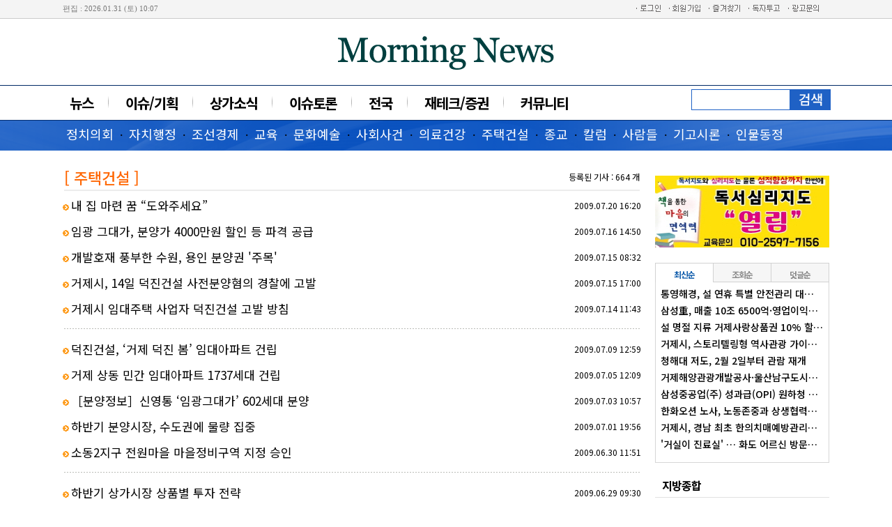

--- FILE ---
content_type: text/html
request_url: http://www.morningnews.co.kr/sections.php?section=11&total_record=664&page=20
body_size: 28373
content:
<!DOCTYPE html PUBLIC "-//W3C//DTD XHTML 1.0 Transitional//EN" "http://www.w3.org/TR/xhtml1/DTD/xhtml1-transitional.dtd">
<html xmlns="http://www.w3.org/1999/xhtml" lang="ko" xml:lang="ko">
<HTML>
<HEAD>
<TITLE>모닝뉴스</TITLE>
<meta http-equiv="Content-Type" content="text/html; charset=euc-kr">
<meta name="description" content="경남 종합 인터넷 신문, 거제, 고성, 통영, 밀양 뉴스, 정치 기사, 모바일 최적화 서비스 제공." />
<script src="https://ajax.googleapis.com/ajax/libs/jquery/2.1.3/jquery.min.js"></script>
<meta name="viewport" content="width=1120">
<link rel="stylesheet" href="/include/news.css?v=2" type="text/css">
<script language="JavaScript" src="/include/news.js?=n=1"></script>


<link href="//maxcdn.bootstrapcdn.com/font-awesome/4.1.0/css/font-awesome.min.css" rel="stylesheet" />
<script src="/jquery/jquery.bxslider.min.js"></script>
<script type="text/javascript">
var gaJsHost = (("https:" == document.location.protocol) ? "https://ssl." : "http://www.");
document.write(unescape("%3Cscript src='" + gaJsHost + "google-analytics.com/ga.js' type='text/javascript'%3E%3C/script%3E"));
</script>
<script type="text/javascript">
try {
var pageTracker = _gat._getTracker("UA-1389227-4");
pageTracker._trackPageview();
} catch(err) {}</script>



<!-- Global site tag (gtag.js) morningnews - Google Analytics -->
<script async src="https://www.googletagmanager.com/gtag/js?id=UA-139179133-1"></script>
<script>
  window.dataLayer = window.dataLayer || [];
  function gtag(){dataLayer.push(arguments);}
  gtag('js', new Date());

  gtag('config', 'UA-139179133-1');
</script>





<meta name="description" content="경남 종합 인터넷 신문, 거제, 고성, 통영, 밀양 뉴스, 정치 기사, 모바일 최적화 서비스 제공." />
<meta property="og:type" content="website">
<meta property="og:title" content="모닝뉴스">
<meta property="og:description" content="경남 종합 인터넷 신문, 거제, 고성, 통영, 밀양 뉴스, 정치 기사, 모바일 최적화 서비스 제공.">
<meta property="og:image" content="http://www.morningnews.co.kr/upimages/logo.gif">
<link rel="canonical" href="http://www.morningnews.co.kr/" />

</HEAD>
<BODY bgColor='#ffffff' leftMargin='0' topMargin='0'><div id='garo_jul'><table width="1100" border="0" cellpadding="0" cellspacing="0" align='center'>
<tr>
<td width="150" class='time'>편집 : 2026.01.31 (토) 10:07</td>
<td align='right' height='26' style='padding-right:10px'><table border='0' cellspacing='0' cellpadding='0'><tr>
	<td><a href='/member/main_login_form.html' target='_top'><img src='/homeimg/bt_login.gif' border='0'></a></td>
	<td><a href='/member/' target='_top'><img src='/homeimg/bt_member.gif' border='0'></a></td>
	<td><a href='javascript:favor()'><img src='/homeimg/bt_favor.gif' border='0'></a></td>
	<td><a href='/form/' target='_top'><img src='/homeimg/jebo.gif' border='0'></a></td>
	<td><a href='/form/ad.php3' target='_top'><img src='/homeimg/ad_bt.gif' border='0'></a></td>
	</tr></table></td></tr>
</table>
</div>


<table width="1100" height='80'  border="0" cellspacing="0" cellpadding="0" align='center'>
  <tr>
	<td width='330'></td>
    <td width='330' align='center'><a href='/'><img src='/upimage/nlogo.gif' border='0'></a></td>


    <td align='right' width='330'></td>
  </tr>
</table>


<div id='topmenu_bg'>
<div id='topmenu'>
<ul class='topmenu'>
	<li><a href="/main.html" onFocus='this.blur()' onMouseOver="tmenu(0)">뉴스</a></li>
	<li class='topmenu_gubun'></li>
	<li><a href="/section.html?section=29" onFocus='this.blur()' onMouseOver="tmenu(1)">이슈/기획</a></li>
	<li class='topmenu_gubun'></li>
	<li><a href="/link/" onFocus='this.blur()' onMouseOver="tmenu(2)">상가소식</a></li>
	<li class='topmenu_gubun'></li>
	<li><a href="/issue/" onFocus='this.blur()' onMouseOver="tmenu(3)">이슈토론</a></li>
	<li class='topmenu_gubun'></li>
	<li><a href="/section.html?section=35" onFocus='this.blur()' onMouseOver="tmenu(4)">전국</a></li>
	<li class='topmenu_gubun'></li>
	<li><a href="/section.html?section=36" onFocus='this.blur()' onMouseOver="tmenu(5)">재테크/증권</a></li>
	<li class='topmenu_gubun'></li>
	<li><a href="javascript:alert('선거기간중 게시판운영을 중지합니다')" onFocus='this.blur()' onMouseOver="tmenu(6)">커뮤니티</a></li>
</ul>


<ul class='search'><form method="get" action="/results.php" name='searchform' style='margin:0;'>
<table cellpadding='0' cellspacing='1' border='0' bgcolor='#1f61c5'><tr><td bgcolor='#FFFFFF'><input type="text" name="searchword" size="18" class='sbox'><td><td><input type='image' src="/img/search.png" align='absmiddle' border='0'></td></tr></table></form></ul>

</div>
</div>



<div id='submenu'>
<ul id='smenu' style='display:;padding-left:0'><a href='/section.html?section=2' class=smenu>정치의회</a> &middot;
<a href='/section.html?section=3' class=smenu>자치행정</a> &middot;
<a href='/section.html?section=4' class=smenu>조선경제</a> &middot;
<a href='/section.html?section=5' class=smenu>교육</a> &middot;
<a href='/section.html?section=6' class=smenu>문화예술</a> &middot;
<a href='/section.html?section=7' class=smenu>사회사건</a> &middot;
<a href='/section.html?section=10' class=smenu>의료건강</a> &middot;
<a href='/section.html?section=11' class=smenu>주택건설</a> &middot;
<a href='/section.html?section=9' class=smenu>종교</a> &middot;
<a href='/section.html?section=16' class=smenu>칼럼</a> &middot;
<a href='/section.html?section=8' class=smenu>사람들</a> &middot;
<a href='/section.html?section=18' class=smenu>기고시론</a> &middot;
<a href='/section.html?section=24' class=smenu>인물동정</a></ul>
<ul id='smenu' style='display:none;padding-left:20px'><a href='/section.html?section=13' class=smenu>우리동네</a> &middot;
<a href='/section.html?section=14' class=smenu>길따라칠백리</a> &middot;
<a href='/section.html?section=19' class=smenu>일상에서</a> &middot;
<a href='/section.html?section=20' class=smenu>역사되짚기</a> &middot;
<a href='/section.html?section=23' class=smenu>여행</a> &middot;
<a href='/section.html?section=26' class=smenu>핫이슈</a> &middot;
<a href='/section.html?section=27' class=smenu>맛있는집</a> &middot;
<a href='/section.html?section=28' class=smenu>공중전화</a> &middot;
<a href='/section.html?section=31' class=smenu>게임</a> &middot;
<a href='/section.html?section=32' class=smenu>영화</a></ul>
<ul id='smenu' style='display:none;padding-left:220px'><a href='/link/infor/company_add.php' class=smenu>업체등록 신청</a></ul>
<ul id='smenu' style='display:none;padding-left:0'></ul>
<ul id='smenu' style='display:none;padding-left:0'></ul>
<ul id='smenu' style='display:none;padding-left:0'></ul>
<ul id='smenu' style='display:none;padding-left:0'></ul>
</div>



<table width="1100" align='center' border="0" cellspacing="0" cellpadding="0" style='margin-top:10px'>
<tr>
<td valign='top' style='padding-bottom:20'><table width=100% cellpadding=0 cellpadding=0 border=0>
<tr>
	<td><font style='color:#FF6600;font-size:22px;font-weight:500'>[ 주택건설 ]</font></td>
	<td align=right>등록된 기사 : 664 개</td>
</tr>
<tr><td colspan=2 height='2' bgcolor='#ECECEC'></td></tr>
</table>
<table width=100% cellpadding=0 cellspacing=0 border='0'><tr>
		<td style='padding:7px 0'><img src='/img/dot/y_dot.gif'> <a href='/article.php?aid=124807440114402011' class='sublist'>내 집 마련 꿈 “도와주세요”</a></td>
		<td width='100' align=right>2009.07.20 16:20</td></tr><tr>
		<td style='padding:7px 0'><img src='/img/dot/y_dot.gif'> <a href='/article.php?aid=124772342914329011' class='sublist'>임광 그대가, 분양가 4000만원 할인 등 파격 공급</a></td>
		<td width='100' align=right>2009.07.16 14:50</td></tr><tr>
		<td style='padding:7px 0'><img src='/img/dot/y_dot.gif'> <a href='/article.php?aid=124761437014274011' class='sublist'>개발호재 풍부한 수원, 용인 분양권 '주목'</a></td>
		<td width='100' align=right>2009.07.15 08:32</td></tr><tr>
		<td style='padding:7px 0'><img src='/img/dot/y_dot.gif'> <a href='/article.php?aid=124764483614302011' class='sublist'>거제시, 14일 덕진건설 사전분양혐의 경찰에 고발</a></td>
		<td width='100' align=right>2009.07.15 17:00</td></tr><tr>
		<td style='padding:7px 0'><img src='/img/dot/y_dot.gif'> <a href='/article.php?aid=124753943514257011' class='sublist'>거제시 임대주택 사업자 덕진건설 고발 방침</a></td>
		<td width='100' align=right>2009.07.14 11:43</td></tr><tr><td colspan=2 height=10></td></tr>
		<tr><td colspan=2 height=1 bgcolor='#ECECEC' background='/homeimg/dot.gif'></td></tr>
		<tr><td colspan=2 height=10></td></tr><tr>
		<td style='padding:7px 0'><img src='/img/dot/y_dot.gif'> <a href='/article.php?aid=124711196914141011' class='sublist'>덕진건설, ‘거제 덕진 봄’ 임대아파트 건립</a></td>
		<td width='100' align=right>2009.07.09 12:59</td></tr><tr>
		<td style='padding:7px 0'><img src='/img/dot/y_dot.gif'> <a href='/article.php?aid=124676339414006011' class='sublist'>거제 상동 민간 임대아파트 1737세대 건립</a></td>
		<td width='100' align=right>2009.07.05 12:09</td></tr><tr>
		<td style='padding:7px 0'><img src='/img/dot/y_dot.gif'> <a href='/article.php?aid=124658623913969011' class='sublist'>［분양정보］신영통 ‘임광그대가’ 602세대 분양</a></td>
		<td width='100' align=right>2009.07.03 10:57</td></tr><tr>
		<td style='padding:7px 0'><img src='/img/dot/y_dot.gif'> <a href='/article.php?aid=124644579213925011' class='sublist'>하반기 분양시장, 수도권에 물량 집중</a></td>
		<td width='100' align=right>2009.07.01 19:56</td></tr><tr>
		<td style='padding:7px 0'><img src='/img/dot/y_dot.gif'> <a href='/article.php?aid=124633031513870011' class='sublist'>소동2지구 전원마을 마을정비구역 지정 승인</a></td>
		<td width='100' align=right>2009.06.30 11:51</td></tr><tr><td colspan=2 height=10></td></tr>
		<tr><td colspan=2 height=1 bgcolor='#ECECEC' background='/homeimg/dot.gif'></td></tr>
		<tr><td colspan=2 height=10></td></tr><tr>
		<td style='padding:7px 0'><img src='/img/dot/y_dot.gif'> <a href='/article.php?aid=124623542313830011' class='sublist'>하반기 상가시장 상품별 투자 전략</a></td>
		<td width='100' align=right>2009.06.29 09:30</td></tr><tr>
		<td style='padding:7px 0'><img src='/img/dot/y_dot.gif'> <a href='/article.php?aid=124528249513631011' class='sublist'>올 상반기 부동산 10대 뉴스</a></td>
		<td width='100' align=right>2009.06.18 08:48</td></tr><tr>
		<td style='padding:7px 0'><img src='/img/dot/y_dot.gif'> <a href='/article.php?aid=124512011813595011' class='sublist'>경남의 아름다운 건축물 구경하세요</a></td>
		<td width='100' align=right>2009.06.16 11:41</td></tr><tr>
		<td style='padding:7px 0'><img src='/img/dot/y_dot.gif'> <a href='/article.php?aid=124468734713515011' class='sublist'>경상남도 “부실건설공사 뿌리 뽑는다”</a></td>
		<td width='100' align=right>2009.06.11 11:29</td></tr><tr>
		<td style='padding:7px 0'><img src='/img/dot/y_dot.gif'> <a href='/article.php?aid=124441982213416011' class='sublist'>리모델링 완화 방안, 시장에 약인가 독인가</a></td>
		<td width='100' align=right>2009.06.08 09:10</td></tr><tr><td colspan=2 height=10></td></tr>
		<tr><td colspan=2 height=1 bgcolor='#ECECEC' background='/homeimg/dot.gif'></td></tr>
		<tr><td colspan=2 height=10></td></tr><tr>
		<td style='padding:7px 0'><img src='/img/dot/y_dot.gif'> <a href='/article.php?aid=124400359113359011' class='sublist'>건설구직자 평균 구직활동 기간 ‘6개월 미만’</a></td>
		<td width='100' align=right>2009.06.03 13:33</td></tr><tr>
		<td style='padding:7px 0'><img src='/img/dot/y_dot.gif'> <a href='/article.php?aid=124383096013312011' class='sublist'>부동산정보, 오픈마켓으로 공유 가능</a></td>
		<td width='100' align=right>2009.06.01 13:36</td></tr><tr>
		<td style='padding:7px 0'><img src='/img/dot/y_dot.gif'> <a href='/article.php?aid=124357377713282011' class='sublist'>대우건설, 건설사 취업 인기도 1위</a></td>
		<td width='100' align=right>2009.05.29 14:09</td></tr><tr>
		<td style='padding:7px 0'><img src='/img/dot/y_dot.gif'> <a href='/article.php?aid=124322971413206011' class='sublist'>건설구직자, 자격증 불법대여 '주의'</a></td>
		<td width='100' align=right>2009.05.25 14:35</td></tr><tr>
		<td style='padding:7px 0'><img src='/img/dot/y_dot.gif'> <a href='/article.php?aid=124115266712855011' class='sublist'>경남조달청, 관급아스콘 연간 단가계약 체결</a></td>
		<td width='100' align=right>2009.05.01 13:37</td></tr><tr><td colspan=2 height=10></td></tr>
		<tr><td colspan=2 height=1 bgcolor='#ECECEC' background='/homeimg/dot.gif'></td></tr>
		<tr><td colspan=2 height=10></td></tr><tr>
		<td style='padding:7px 0'><img src='/img/dot/y_dot.gif'> <a href='/article.php?aid=124105639412832011' class='sublist'>5월 '건설사' 취업 인기 순위</a></td>
		<td width='100' align=right>2009.04.30 10:53</td></tr><tr>
		<td style='padding:7px 0'><img src='/img/dot/y_dot.gif'> <a href='/article.php?aid=124079521612782011' class='sublist'>온라인 입사지원 7계명</a></td>
		<td width='100' align=right>2009.04.27 10:20</td></tr><tr>
		<td style='padding:7px 0'><img src='/img/dot/y_dot.gif'> <a href='/article.php?aid=124035910612709011' class='sublist'>전통 온돌황토방 체험해 보세요~</a></td>
		<td width='100' align=right>2009.04.22 09:11</td></tr><tr>
		<td style='padding:7px 0'><img src='/img/dot/y_dot.gif'> <a href='/article.php?aid=124018970912677011' class='sublist'>건설업계 잇단 신규채용.. 활기 찾나</a></td>
		<td width='100' align=right>2009.04.20 10:08</td></tr><tr>
		<td style='padding:7px 0'><img src='/img/dot/y_dot.gif'> <a href='/article.php?aid=124019233012682011' class='sublist'>상동 아파트, 삼성기숙사 건립 ‘청신호’</a></td>
		<td width='100' align=right>2009.04.20 10:52</td></tr><tr><td colspan=2 height=10></td></tr>
		<tr><td colspan=2 height=1 bgcolor='#ECECEC' background='/homeimg/dot.gif'></td></tr>
		<tr><td colspan=2 height=10></td></tr><tr>
		<td style='padding:7px 0'><img src='/img/dot/y_dot.gif'> <a href='/article.php?aid=123993571412659011' class='sublist'>희림, 거제시 사등면 아파트 설계계약 공시</a></td>
		<td width='100' align=right>2009.04.17 11:35</td></tr><tr>
		<td style='padding:7px 0'><img src='/img/dot/y_dot.gif'> <a href='/article.php?aid=123975400012614011' class='sublist'>클럽ES 통영리조트 콘도분양</a></td>
		<td width='100' align=right>2009.04.15 09:06</td></tr><tr>
		<td style='padding:7px 0'><img src='/img/dot/y_dot.gif'> <a href='/article.php?aid=123916951212533011' class='sublist'> 실속형 전원주택의 새로운 트랜드 '하니팜스'</a></td>
		<td width='100' align=right>2009.04.08 14:45</td></tr></table><table cellpadding=0 cellspacing=0 border=0 align=center style='margin:20px auto'><tr><td><a href='/sections.php?section=11&total_record=664&page=10'><img src='/img/s_prearr.gif' align='absmiddle' border='0'></a>&nbsp;</td><td><a href='/sections.php?section=11&total_record=664&page=19'><img src='/img/s_pre.gif' align='absmiddle' border='0'></a>&nbsp;&nbsp;</td><td width='1' bgcolor='#ECECEC'></td><td onMouseOver=bgColor='#f7f7f7' onMouseOut=bgColor='' style='padding:4px 10px;font-size:15px'><a href='/sections.php?section=11&total_record=664&page=11' class='page'>11</a></td><td width='1' bgcolor='#ECECEC'></td><td onMouseOver=bgColor='#f7f7f7' onMouseOut=bgColor='' style='padding:4px 10px;font-size:15px'><a href='/sections.php?section=11&total_record=664&page=12' class='page'>12</a></td><td width='1' bgcolor='#ECECEC'></td><td onMouseOver=bgColor='#f7f7f7' onMouseOut=bgColor='' style='padding:4px 10px;font-size:15px'><a href='/sections.php?section=11&total_record=664&page=13' class='page'>13</a></td><td width='1' bgcolor='#ECECEC'></td><td onMouseOver=bgColor='#f7f7f7' onMouseOut=bgColor='' style='padding:4px 10px;font-size:15px'><a href='/sections.php?section=11&total_record=664&page=14' class='page'>14</a></td><td width='1' bgcolor='#ECECEC'></td><td onMouseOver=bgColor='#f7f7f7' onMouseOut=bgColor='' style='padding:4px 10px;font-size:15px'><a href='/sections.php?section=11&total_record=664&page=15' class='page'>15</a></td><td width='1' bgcolor='#ECECEC'></td><td onMouseOver=bgColor='#f7f7f7' onMouseOut=bgColor='' style='padding:4px 10px;font-size:15px'><a href='/sections.php?section=11&total_record=664&page=16' class='page'>16</a></td><td width='1' bgcolor='#ECECEC'></td><td onMouseOver=bgColor='#f7f7f7' onMouseOut=bgColor='' style='padding:4px 10px;font-size:15px'><a href='/sections.php?section=11&total_record=664&page=17' class='page'>17</a></td><td width='1' bgcolor='#ECECEC'></td><td onMouseOver=bgColor='#f7f7f7' onMouseOut=bgColor='' style='padding:4px 10px;font-size:15px'><a href='/sections.php?section=11&total_record=664&page=18' class='page'>18</a></td><td width='1' bgcolor='#ECECEC'></td><td onMouseOver=bgColor='#f7f7f7' onMouseOut=bgColor='' style='padding:4px 10px;font-size:15px'><a href='/sections.php?section=11&total_record=664&page=19' class='page'>19</a></td><td width='1' bgcolor='#ECECEC'></td><td onMouseOver=bgColor='#f7f7f7' onMouseOut=bgColor='' style='padding:4px 10px;font-size:15px'><font color=red>20</font></td><td width='1' bgcolor='#ECECEC'></td><td>&nbsp;<a href='/sections.php?section=11&total_record=664&page=21'><img src='/img/s_nextarr.gif' align='absmiddle' border='0'></a></td></tr></table><p align=right><a href='#top'><img src='./img/top.gif' border=0></a></p></td>
<td width=20></td>
<td width='250' valign="top" align='center' style='padding-top:10px'><table width=100% cellpadding=0 cellspacing=0 border=0>
<tr><td height='6'></td></tr><tr><td align='center'><img src=/banner/0719135017.jpg width=250 height=103 border=0></td></tr><tr><td height='6'></td></tr></table><script>
function mcTab(f,s,c) {
	var tab_cnt = c;
	for(var kk=1; kk<=tab_cnt;kk++) {
		if(kk == s) {
			document.getElementById('tviews' + kk).style.display = '';
			document.getElementById(f + '' + kk).style.backgroundImage = 'url(/homeimg/tab_20_on.gif)';
			document.getElementById(f + '' + kk).className = 'tab_on';
		} else {
			document.getElementById('tviews' + kk).style.display = 'none';
			document.getElementById(f + '' + kk).style.backgroundImage = 'url(/homeimg/tab_20_off.gif)';
			document.getElementById(f+ '' + kk).className = 'tab_off';
		}
	}
}
</script>

<table width="250" height="28" border="0" cellpadding="0" cellspacing="0" style='margin-top:16px'>
<tr>
<td width='1'><img src='/homeimg/tab_jul.gif'></td>
<td width="82" align="center" id="tview1" style="padding:5px 0 0 0; cursor:pointer;" onmouseover="mcTab('tview','1','3');"  class="subtitle">최신순</td>
<td width='1'><img src='/homeimg/tab_jul.gif'></td>
<td width="82" align="center" id="tview2" style="padding:5px 0 0 0; cursor:pointer;" onmouseover="mcTab('tview','2','3');"  class="subtitle">조회순</td>
<td width='1'><img src='/homeimg/tab_jul.gif'></td>
<td width="82" align="center" id="tview3" style="padding:5px 0 0 0; cursor:pointer;" onmouseover="mcTab('tview','3','3');" class="subtitle">덧글순</td>
<td width='1'><img src='/homeimg/tab_jul.gif'></td>
</tr>
</table>

<table width="250" height='250' border="0" cellpadding="0" cellspacing="0">
<tr><td style="padding:4px" class="blueb" valign='top'>
<div id="tviews1" style="display:none;height:250px">
<table width=98% cellpadding=0 cellspacing=0 border=0 align='center'><tr><td height='24'> <a href='/read.php3?aid=176982147187078012' class=menu>통영해경, 설 연휴 특별 안전관리 대…</a></td></tr><tr><td height='24'> <a href='/read.php3?aid=176982119687077004' class=menu>삼성重, 매출 10조 6500억·영업이익…</a></td></tr><tr><td height='24'> <a href='/read.php3?aid=176982082487076003' class=menu>설 명절 지류 거제사랑상품권 10% 할…</a></td></tr><tr><td height='24'> <a href='/read.php3?aid=176982068587075003' class=menu>거제시, 스토리텔링형 역사관광 가이…</a></td></tr><tr><td height='24'> <a href='/read.php3?aid=176973807887074003' class=menu>청해대 저도, 2월 2일부터 관람 재개</a></td></tr><tr><td height='24'> <a href='/read.php3?aid=176973793587073012' class=menu>거제해양관광개발공사·울산남구도시…</a></td></tr><tr><td height='24'> <a href='/read.php3?aid=176967845487072004' class=menu>삼성중공업(주) 성과급(OPI) 원하청 …</a></td></tr><tr><td height='24'> <a href='/read.php3?aid=176967716887071004' class=menu>한화오션 노사, 노동존중과 상생협력…</a></td></tr><tr><td height='24'> <a href='/read.php3?aid=176965118187070003' class=menu>거제시, 경남 최초 한의치매예방관리…</a></td></tr><tr><td height='24'> <a href='/read.php3?aid=176965101587069010' class=menu>'거실이 진료실' … 화도 어르신 방문…</a></td></tr></table></div>
<div id="tviews2" style="display:none;height:250px">
<table width=98% cellpadding=0 cellspacing=0 border=0 align='center'><tr><td height='24'> <a href='/read.php3?aid=176956579487066002' class=menu>부산&#8228;경남 행정 통합 시·도지…</a></td></tr><tr><td height='24'> <a href='/read.php3?aid=176940696487059002' class=menu> 경남선관위, 전국동시지방선거 선거…</a></td></tr><tr><td height='24'> <a href='/read.php3?aid=176956864987067003' class=menu>거제해양관광개발공사, ‘시민 축제 …</a></td></tr><tr><td height='24'> <a href='/read.php3?aid=176947727087060013' class=menu>거제시 팔씨름협회 창립기념식 개최</a></td></tr><tr><td height='24'> <a href='/read.php3?aid=176967716887071004' class=menu>한화오션 노사, 노동존중과 상생협력…</a></td></tr><tr><td height='24'> <a href='/read.php3?aid=176956924787068004' class=menu> 삼성重, 총 1조 2692억 … 새해 수주…</a></td></tr><tr><td height='24'> <a href='/read.php3?aid=176967845487072004' class=menu>삼성중공업(주) 성과급(OPI) 원하청 …</a></td></tr><tr><td height='24'> <a href='/read.php3?aid=176956035287064018' class=menu>성과급은 보상이 아니라 기업의 비용…</a></td></tr><tr><td height='24'> <a href='/read.php3?aid=176956056187065001' class=menu>조국혁신당 하준명 “거제시장 선거 …</a></td></tr><tr><td height='24'> <a href='/read.php3?aid=176965118187070003' class=menu>거제시, 경남 최초 한의치매예방관리…</a></td></tr></table></div>
<div id="tviews3" style="display:none;height:250px">

<table width=98% cellpadding=3 cellspacing=0><tr><td height='24'> <a href='/article.php?aid=176413049986869018' class='menu'>aktdl rk sja</a></td></tr><tr><td height='24'> <a href='/article.php?aid=175584443986456003' class='menu'>사진 찍힌 분들이 누구인지 확인…</a></td></tr><tr><td height='24'> <a href='/article.php?aid=175022997386152007' class='menu'>언론의 정치적 중립</a></td></tr><tr><td height='24'> <a href='/article.php?aid=175022678686151018' class='menu'>시민단체역할 제대로 알기</a></td></tr><tr><td height='24'> <a href='/article.php?aid=174824980286051016' class='menu'>공직선거법위반</a></td></tr><tr><td height='24'> <a href='/article.php?aid=174809089286044002' class='menu'>이걸 기사라고</a></td></tr><tr><td height='24'> <a href='/article.php?aid=173574085785510008' class='menu'>위생관리</a></td></tr><tr><td height='24'> <a href='/article.php?aid=173016442885247008' class='menu'>Ebts 장애인 알까기 대회</a></td></tr><tr><td height='24'> <a href='/article.php?aid=173016442885247008' class='menu'>이비티에스 장애인 알까기대회</a></td></tr><tr><td height='24'> <a href='/article.php?aid=173016442885247008' class='menu'>Ebts와 장애인알까기대회</a></td></tr></table></div>
</td></tr></table>

<script type="text/javascript">
// 주요 기사 탭
mcTab('tview','1','3')
</script>


<div class='rttl'><a href="/section.html?sectiuon=35" class="ttl_black borderb">지방종합</a></div>
<div id='ttl'><a href='/article.php?aid=176041184886644035'><img src='/upimage/thumb/t86644.jpg'  style='float:left;margin:0 5px 0 0'></a><a href='/article.php?aid=176041184886644035' class='dan4ttl'>부산시, 제1차 끼인세대 지원 종…</a><p style='margin-top:3px'><a href='/article.php?aid=176041184886644035' class='summary'>[모닝뉴스] 부산시(시장 박형준)는 부산에 …</a></div><div id='ttl'><a href='/article.php?aid=175688539086505035'><img src='/upimage/thumb/t86505.jpg'  style='float:left;margin:0 5px 0 0'></a><a href='/article.php?aid=175688539086505035' class='dan4ttl'>고성군, ‘농경문화 소득화 모델…</a><p style='margin-top:3px'><a href='/article.php?aid=175688539086505035' class='summary'>[모닝뉴스] 경남 고성군(이상근 군수)은 농…</a></div><div class='rttl'><a href="/section.html?sectiuon=2" class="ttl_black borderb">정치</a></div>
<div id='ttl'><a href='/article.php?aid=176956579487066002' class='dan4ttl'>부산&#8228;경남 행정 통합 시·…</a><p style='margin-top:3px'><a href='/article.php?aid=176956579487066002' class='summary'>박형준 부산시장과 박완수 경남지사가 28일…</a></div><div id='ttl'><a href='/article.php?aid=176940696487059002'><img src='/upimage/thumb/t87059.jpg'  style='float:left;margin:0 5px 0 0'></a><a href='/article.php?aid=176940696487059002' class='dan4ttl'> 경남선관위, 전국동시지방선거 …</a><p style='margin-top:3px'><a href='/article.php?aid=176940696487059002' class='summary'>경남도선관위는 6월 3일 실시하는 제9회 전…</a></div><div class='rttl'><a href="/section.html?sectiuon=3" class="ttl_black borderb">자치행정</a></div>
<div id='ttl'><a href='/article.php?aid=176982082487076003' class='dan4ttl'>설 명절 지류 거제사랑상품권 10…</a><p style='margin-top:3px'><a href='/article.php?aid=176982082487076003' class='summary'>거제시(시장 변광용)는 2026년 설 명절을 앞…</a></div><div id='ttl'><a href='/article.php?aid=176982068587075003'><img src='/upimage/thumb/t87075.jpg'  style='float:left;margin:0 5px 0 0'></a><a href='/article.php?aid=176982068587075003' class='dan4ttl'>거제시, 스토리텔링형 역사관광 …</a><p style='margin-top:3px'><a href='/article.php?aid=176982068587075003' class='summary'>거제시가 지역의 역사문화자원과 관광지를 …</a></div><div class='rttl'><a href="/section.html?sectiuon=11" class="ttl_black borderb">주택건설</a></div>
<div id='ttl'><a href='/article.php?aid=176880736987042011' class='dan4ttl'>거제시, 재산세 납부 건축물 급수…</a><p style='margin-top:3px'><a href='/article.php?aid=176880736987042011' class='summary'>거제시가 무허가 건축물이라 하더라도 재산…</a></div><div id='ttl'><a href='/article.php?aid=176683304186978011'><img src='/upimage/thumb/t86978.jpg'  style='float:left;margin:0 5px 0 0'></a><a href='/article.php?aid=176683304186978011' class='dan4ttl'>거제 랜드마크 시민대공원 공공디…</a><p style='margin-top:3px'><a href='/article.php?aid=176683304186978011' class='summary'>거제시는 ‘독봉산·고현천 거제 랜드마크 …</a></div><table width=100% cellpadding=0 cellspacing=0 border=0>
<tr><td align='center'><a href= '#' onClick="window.open('/design_php/pop_banner.php?n=0320220625.jpg','new','scrollbars=no,status=no,toolbar=no,resizable=0,location=no,menu=no,width=250,height=270');return false"><img src=/banner/0320220712.jpg width=250 height=250 border=0></a></td></tr></table></td>
</tr>
</table>
<div id='footer_menu'>회사소개 | 광고안내 | 기사제보 | 추천사이트 | 사이트맵 | 관리자에게 | <a href="/link/superadmin" target="_blank">yes거제 관리자 </a> | <a href='/member/privacy.html' onfocus="this.blur()">개인정보취급방침</a> | <a href='/member/child.php' onfocus="this.blur()">청소년보호정책</a></div>
<div id='footer_wrap'>
<div id='footer'>
<div id='flogo'><img src=/upimage/flogo.gif border=0></div>
<div id='copyright'>
<li>본 사이트의 게재된 모든 기사의 판권은 본사가 보유하며, 발행인의 사전허가 없이는 기사와 사진의 무단 전재복사를 금지합니다.</li>
<li>(명칭)인터넷신문&nbsp;&nbsp;&nbsp;(등록번호) 경남 아 004호&nbsp;&nbsp;&nbsp;(등록연월일) 2005.9.23.&nbsp;&nbsp;&nbsp;(제호) 모닝뉴스&nbsp;&nbsp;&nbsp;(발행인.편집인) 오정미&nbsp;&nbsp;&nbsp;(전화번호)055-635-5971</li>
<li>(발행소) 경남 거제시 거제중앙로 15길 4 3층&nbsp;&nbsp;&nbsp;(발행연월일) 2005.9.23.&nbsp;&nbsp;&nbsp;(청소년보호책임자) 오정미</li>
<li>서울사무소 : [137-903] 서울시 서초구 나루터로 70 109호 | 대표전화 : 02-3443-0491</li>
<li>모닝뉴스는 신문법 시행이전인 2004.1.1.일부터 독립언론으로 운영을 시작한 회사입니다.</li>
<li>2004 - 2026 <b> 인터넷 모닝뉴스</b>. all rights reserved. Contact <A href='mailto:webmaster@morningnews.co.kr'>webmaster@morningnews.co.kr</a> for more information </li>

</div>
</div>
</div>





<div id='gotop' class='radius'><i class="fa fa-chevron-up" aria-hidden="true"></i></div>

<div id='wrap'>
<!--윙배너-->
<div id='left_ad'></div>
<!-- //윙배너 -->

<!--윙배너-->
<div id='right_ad'>
</div>

<div id='right_ad_scroll' style='position:absolute;left:1000px;top:830px;display:display;'></div>
</div>

<script>
$(window).scroll(function(){
var scrollTop = $(document).scrollTop();
if (scrollTop < 820) scrollTop = 820;

$("#right_ad_scroll").stop();
$("#right_ad_scroll").animate( { "top" : scrollTop });
});
</script>
